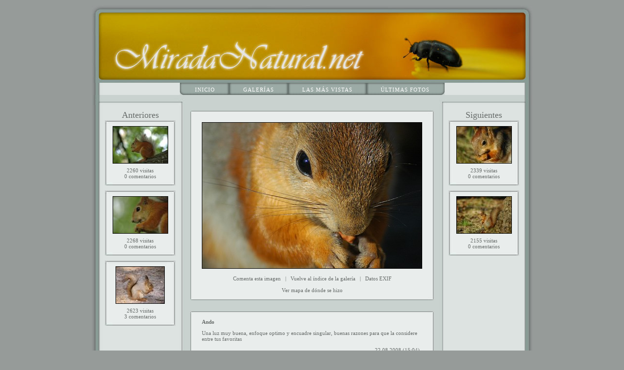

--- FILE ---
content_type: text/html; charset=UTF-8
request_url: http://miradanatural.net/photo.php?galid=14&picid=236
body_size: 2305
content:

<!DOCTYPE html PUBLIC "-//W3C//DTD XHTML 1.0 Transitional//EN" "DTD/xhtml1-transitional.dtd">
<!-- <!DOCTYPE  html  PUBLIC  "-//W3C//DTD  XHTML  1.0  Strict//EN" "http://www.w3.org/TR/xhtml1/DTD/xhtml1-strict.dtd"> -->

<html>
  <head>
    <meta http-equiv="content-type" content="text/html;charset=ISO-8859-1" />
    <title> >> MiradaNatural.net << </title>
    <link href="styles/common.css" rel="stylesheet" type="text/css" />
    <link href="styles/gmaps.css" rel="stylesheet" type="text/css" />
    <script language="Javascript" type="text/javascript" src="blocks/gmaps.js"></script>
    <script language="Javascript" type="text/javascript" src="blocks/prototype.js"></script>
    <script src="http://maps.google.com/maps?file=api&amp;v=2&amp;key=ABQIAAAARt30FVGt332mevg33qnyAhT7QDkVo4_oOeCNLtc1ePjOMzshuBT4O07ASohs1Dvd6vY3gwjKRKQcvw" type="text/javascript"></script>

  </head>
  <body>
    <div id="mainphoto"> 
            <div id="gContainer">
           <form name="geotag" id="fGeotag">
             <input type="hidden" name="lat" value="60.1817" />
             <input type="hidden" name="lng" value="24.8819" />
             <input type="hidden" name="zoom" value="10" />
           </form>
         </div>
           <div id="top"></div>
            <div id="menu-container">
        <div id="menu">
          <img src="./pics/menu/menu-left.jpg" />
          <a href="index.php">Inicio</a>
          <img src="./pics/menu/menu-separator.jpg" />
          <a href="./galleries.php">Galerías</a>
          <img src="./pics/menu/menu-separator.jpg" />
          <a href="./top.php">Las más vistas</a>
          <img src="./pics/menu/menu-separator.jpg" />
          <a href="./lastpics.php">Últimas fotos</a>
          <img src="./pics/menu/menu-right.jpg" />
        </div>
      </div>      <div style="height: 21px; background: url('pics/menu_photo2.jpg'); border: 0px solid black;">&nbsp;</div>
      <div id="body">
        <table cellpadding="0" cellspacing="0" border="0" width="100%">
          <tr>
            <td align="center" width="160" valign="top">
              <span style="font-size: 18px;">Anteriores</span>
              <div class='preview_pic2'><a href='photo.php?galid=14&picid=237'><img src='imagebank/thumb/DSC_0247.jpg' alt='' class='preview_pic2' /></a><br />2260 visitas<br />0 comentarios</div><div class='preview_pic2'><a href='photo.php?galid=14&picid=238'><img src='imagebank/thumb/DSC_0248.jpg' alt='' class='preview_pic2' /></a><br />2268 visitas<br />0 comentarios</div><div class='preview_pic2'><a href='photo.php?galid=14&picid=239'><img src='imagebank/thumb/P1050846.jpg' alt='' class='preview_pic2' /></a><br />2623 visitas<br />3 comentarios</div>            </td>
            <td align="center" valign="top" style="position: relative;">
                            <table width="502" cellpadding="0" cellspacing="0" style="background: url('pics/photo_big_bg_patt.jpg');">
                <tr>
                  <td height="25" valign="top"><img src="pics/photo_big_bg_top.jpg" alt=""></td>
                </tr>
                <tr>
                  <td align="center"><img src="imagebank/20050509_0009.jpg" alt="" style="border: 1px solid black; margin-bottom: 14px;" /></td>
                </tr>
                <tr>
                  <td align="center"><a href="javascript:void(0)" onclick="window.open('newcomment.php?picid=236', 'comment', 'width=520,height=320,resizable=yes,statusbar=no')">Comenta esta imagen</a> &nbsp; | &nbsp; <a href="gallery.php?galid=14">Vuelve al índice de la galería</a> &nbsp; | &nbsp; <a href="javascript:void(0)" onclick="window.open('exif.php?image=imagebank/20050509_0009.jpg', 'EXIF', 'width=520,height=280,resizable=yes,statusbar=no')">Datos EXIF</a><br/><br/><a href='#' onClick='showMap();' id='verMapa'>Ver mapa de dónde se hizo</a><img src="pics/photo_big_bg_bottom.jpg" alt=""></td>
                </tr>
              </table>
                            <div class='comment'><img src='pics/comment_top.jpg' alt='' style='margin: 0px; border: 0px; padding: 0px' /><div style='padding: 0px 30px 0px 25px'>                <p><b>Ando</b></p>                <p>Una luz muy buena, enfoque optimo y encuadre singular, buenas razones para que la considere entre tus favoritas</p>                <p align='right'>22.08.2008 (15:04)</p>                </div>                <img src='pics/comment_bottom.jpg' alt='' style='margin: 0px 0px 0px 0px; border: 0px;' /></div>              <div class='comment'><img src='pics/comment_top.jpg' alt='' style='margin: 0px; border: 0px; padding: 0px' /><div style='padding: 0px 30px 0px 25px'>                <p><b>Javi</b></p>                <p>Me alegro de que os guste la foto, y entiendo vuestro cariño por las ardillas ;-)</p>                <p align='right'>31.01.2007 (13:47)</p>                </div>                <img src='pics/comment_bottom.jpg' alt='' style='margin: 0px 0px 0px 0px; border: 0px;' /></div>              <div class='comment'><img src='pics/comment_top.jpg' alt='' style='margin: 0px; border: 0px; padding: 0px' /><div style='padding: 0px 30px 0px 25px'>                <p><b>Melanie</b></p>                <p>esta foto es hemosa y me llamo mela!!!!!!!                     y la q ha escrito ese mensaje arriba es katherine.</p>                <p align='right'>31.01.2007 (00:51)</p>                </div>                <img src='pics/comment_bottom.jpg' alt='' style='margin: 0px 0px 0px 0px; border: 0px;' /></div>              <div class='comment'><img src='pics/comment_top.jpg' alt='' style='margin: 0px; border: 0px; padding: 0px' /><div style='padding: 0px 30px 0px 25px'>                <p><b>katherine</b></p>                <p>Las fotos estan bien bonitas a mi y a Mela nos gusto mucho porque nos hace recordar a lusita q quiere decir pelusita=ardilla=nuestra ex mascotita. te queremos mucho lusita. deben publicar mas fotos de pelusas ya saben a q me refiero!!!. viva pelusa carajo!</p>                <p align='right'>31.01.2007 (00:45)</p>                </div>                <img src='pics/comment_bottom.jpg' alt='' style='margin: 0px 0px 0px 0px; border: 0px;' /></div>  
            </td>
            <td align="center" width="160" valign="top">
            <span style="font-size: 18px;">Siguientes</span>
              <div class='preview_pic2'><a href='photo.php?galid=14&picid=235'><img src='imagebank/thumb/20050427_0047.jpg' alt='' class='preview_pic2' /></a><br />2339 visitas<br />0 comentarios</div><div class='preview_pic2'><a href='photo.php?galid=14&picid=234'><img src='imagebank/thumb/20050427_0043.jpg' alt='' class='preview_pic2' /></a><br />2155 visitas<br />0 comentarios</div>              
            </td>
          </tr>
        </table>
        </div>
    </div>
          <div id="bottom">
      <img src="pics/bottom.jpg" alt="" /><p>Pages optimized for Firefox<br />&copy; Javier Mansilla. All rights reserved.<br /><a href="mailto:javier@mansilla.info">javier@mansilla.info</a></p>
    </div>
		<script type="text/javascript">
var gaJsHost = (("https:" == document.location.protocol) ? "https://ssl." : "http://www.");
document.write(unescape("%3Cscript src='" + gaJsHost + "google-analytics.com/ga.js' type='text/javascript'%3E%3C/script%3E"));
</script>
<script type="text/javascript">
var pageTracker = _gat._getTracker("UA-3516697-1");
pageTracker._initData();
pageTracker._trackPageview();
</script>  </body>
</html>



--- FILE ---
content_type: text/css
request_url: http://miradanatural.net/styles/common.css
body_size: 824
content:
BODY {
  background: #969B99;
  font-family: "Comic sans", tahoma, verdana;
  font-size: 11px;
  color: #666B69;
}

#main {
  width: 905px;
  padding: 0px;
  border: 0px;
  margin: 10px auto 0px auto;
  background: #E4EAE8 url('../pics/main_bg.jpg');
}

#mainphoto {
  width: 905px;
  padding: 0px;
  border: 0px;
  margin: 10px auto 0px auto;
  background: #E4EAE8 url('../pics/bg2.jpg');
  position: relative;
}

#top {
  height: 160px;
  background: #E4EAE8 url('../pics/top.jpg');
}

#menu-container {
  text-align: center;
}
#menu {
  background-image: url('../pics/menu/menu-center.jpg');
  display: inline-block;
  height: 25px;
}
#menu A {
  color: #FFFFFF;
  display: inline-block;
  letter-spacing: 1px;
  padding: 0px 20px;
  text-decoration: none;
  text-transform: uppercase;
  transform: translateY(-60%);
}
#menu IMG {
  display: inline-block;
}

#menu_photo {
  height: 46px;
  background: #E4EAE8 url('../pics/menu_photo.jpg');
  text-align: center;
}

#bottom {
  width: 905px;
  padding: 0px;
  border: 0px;
  margin: 0px auto 10px auto;
  background: #969B99;
  text-align: center;
  color: #D6DBD9;
  font-family: futura;
  font-size:11px;
  line-height: 14px
}

#bottom a {
  color: #D6DBD9;
  font-family: futura;
  font-size:11px;
}

#body {
  margin: 0px;
  padding:10px 20px 0px 20px;
}

div#body a {
  color: #666B69;
  text-decoration: none;
}

div.photo {
  height: 125px;
  width: 187px;
  margin: 0px;
  border: 0px;
  background: #FFFFFF url('../pics/photo_bg.jpg');
  padding: 0px 0px 0px 0px;
  text-align: center;
}

div.preview_pic {
  width: 175px; 
  height: 150px; 
  padding-top: 10px; 
  background: url('../pics/photo_preview_bg.jpg');
  text-align: center;
}

img.preview_pic {
  border: 1px solid black;
  margin-bottom: 8px;
}

div.preview_pic2 {
  width: 145px; 
  height: 122px; 
  padding-top: 12px; 
  background: url('../pics/photo_preview2_bg.jpg');
  text-align: center;
	margin: 0px auto 10px auto;
}

img.preview_pic2 {
  border: 1px solid black;
  margin-bottom: 8px;
}

div.preview_side_pic {
  width: 169px; 
  height: 150px; 
  padding-top: 10px; 
  background: url('../pics/photo_preview_side_bg.jpg');
  text-align: center;
}

div.comment {
  width: 502px;
  background: url('../pics/comment_bg.jpg');
  text-align: left;
  margin: 20px 0px 20px 0px;
  padding: 0px
}

div.comment_big {
  width: 830px;
  background: url('../pics/comment_big_bg.jpg');
  text-align: left;
  margin: 0px auto 0px auto;
  padding: 0px 0px 0px 0px;
}

div.photo img {
  margin: 16px auto 0px auto;
  border: 1px black solid;
  height: 89px;
}

.separator{
  width: 789px;
  height: 10px;
  margin: 10px auto 10px auto;
  background: #C9D2CF url('../pics/separator.jpg');
}

.leipis {
  font-family: Verdana, Tahoma, Garamond;
  font-weight: bold;
  font-size: 16px;
  color: #666B69;
  letter-spacing: 1px;
}

.galleryname {
  margin: 0px 0px 0px 0px;
  font-size: 18px;
  font-weight: bold;
}

--- FILE ---
content_type: text/css
request_url: http://miradanatural.net/styles/gmaps.css
body_size: 303
content:
#mapContainer {position: absolute; 
	top: 230px; 
	left: 200px;
	font-size: 0.75em; 
	color: #666; 
	border: solid 1px #6d6d6d; 
	margin: 10px; 
	padding: 10px;
	background-color: #fff;
	z-index: 10;
	}
#mapContainer div#map {clear: both;width: 450px; height: 320px;}
#mapContainer a {color: #D7971B;}
#mapContainer a#closeMap {font-size: 12px; background-image: url(../pics/close.gif); background-repeat: no-repeat; background-position: 100% 30%; padding-right: 18px; margin-bottom: 4px; padding-bottom: 2px;}

--- FILE ---
content_type: application/javascript
request_url: http://miradanatural.net/blocks/gmaps.js
body_size: 456
content:
var showMap = function () {
	var existe = document.getElementById("mapContainer");
	if (existe == null) {
    var cont= document.getElementById("gContainer"); 
	  var mapContainer = document.createElement("DIV");
	  mapContainer.id = "mapContainer";
	  var close = document.createElement("A");
	  var txt = document.createTextNode("Cerrar");
	  close.href = "javascript:;";
	  close.id = "closeMap";
	  close.appendChild(txt);
	  close.onclick = function () {Element.remove(mapContainer);}
		var dMap = document.createElement("DIV");
	  dMap.id = "map";
		mapContainer.appendChild(close);
	  mapContainer.appendChild(dMap);
	  cont.appendChild(mapContainer);
		var lat = document.geotag.lat.value;
	  var lng = document.geotag.lng.value;
	  var zoom = document.geotag.zoom.value;
	  var map = new GMap2(dMap);
	  map.addControl(new GLargeMapControl());
	  map.addControl(new GMapTypeControl());
	  map.addControl(new GScaleControl());
	  map.addControl(new GOverviewMapControl());
	  map.enableScrollWheelZoom();
	  map.setCenter(new GLatLng(lat, lng), 10);
	  var point = new GLatLng(lat, lng);
	  map.addOverlay(new GMarker(point));
  } 	
	return false;
}

